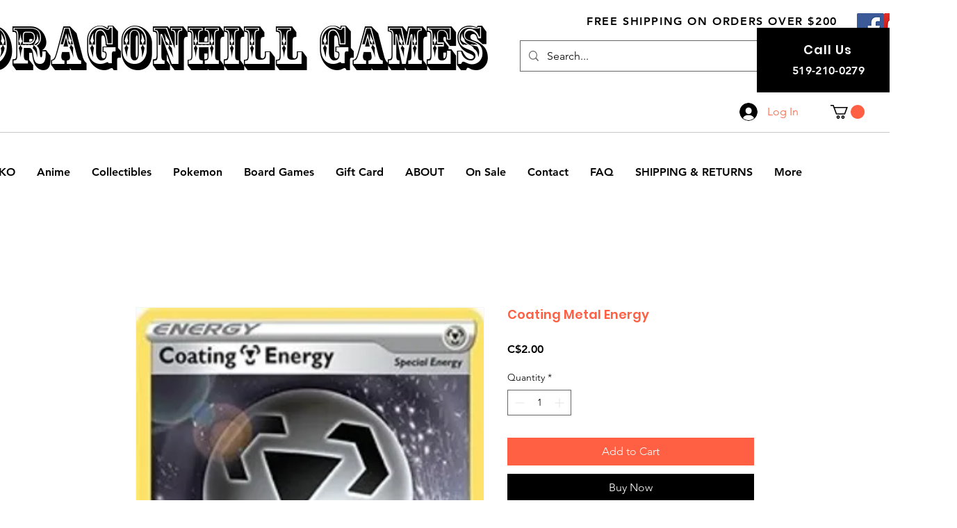

--- FILE ---
content_type: text/html; charset=utf-8
request_url: https://www.google.com/recaptcha/api2/aframe
body_size: 266
content:
<!DOCTYPE HTML><html><head><meta http-equiv="content-type" content="text/html; charset=UTF-8"></head><body><script nonce="5Oqu5SyD-hyyfFCMUmdvTg">/** Anti-fraud and anti-abuse applications only. See google.com/recaptcha */ try{var clients={'sodar':'https://pagead2.googlesyndication.com/pagead/sodar?'};window.addEventListener("message",function(a){try{if(a.source===window.parent){var b=JSON.parse(a.data);var c=clients[b['id']];if(c){var d=document.createElement('img');d.src=c+b['params']+'&rc='+(localStorage.getItem("rc::a")?sessionStorage.getItem("rc::b"):"");window.document.body.appendChild(d);sessionStorage.setItem("rc::e",parseInt(sessionStorage.getItem("rc::e")||0)+1);localStorage.setItem("rc::h",'1768578989148');}}}catch(b){}});window.parent.postMessage("_grecaptcha_ready", "*");}catch(b){}</script></body></html>